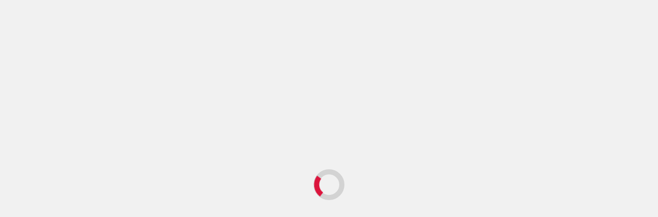

--- FILE ---
content_type: text/html; charset=UTF-8
request_url: https://4jamzsport.com/tag/antonio-reeves/
body_size: 21121
content:
<!doctype html><html lang="en-US"><head><script data-no-optimize="1">var litespeed_docref=sessionStorage.getItem("litespeed_docref");litespeed_docref&&(Object.defineProperty(document,"referrer",{get:function(){return litespeed_docref}}),sessionStorage.removeItem("litespeed_docref"));</script> <meta charset="UTF-8"><meta name="viewport" content="width=device-width, initial-scale=1"><link rel="profile" href="http://gmpg.org/xfn/11"><meta name='robots' content='index, follow, max-image-preview:large, max-snippet:-1, max-video-preview:-1' /><link rel='preload' href='https://fonts.googleapis.com/css?family=Source%2BSans%2BPro%3A400%2C700%7CLato%3A400%2C700&#038;subset=latin&#038;display=swap' as='style' onload="this.onload=null;this.rel='stylesheet'" type='text/css' media='all' crossorigin='anonymous'><link rel='preconnect' href='https://fonts.googleapis.com' crossorigin='anonymous'><link rel='preconnect' href='https://fonts.gstatic.com' crossorigin='anonymous'><title>Antonio Reeves Archives - 4jamzsport.com</title><link rel="canonical" href="https://4jamzsport.com/tag/antonio-reeves/" /><meta property="og:locale" content="en_US" /><meta property="og:type" content="article" /><meta property="og:title" content="Antonio Reeves Archives - 4jamzsport.com" /><meta property="og:url" content="https://4jamzsport.com/tag/antonio-reeves/" /><meta property="og:site_name" content="4jamzsport.com" /><meta name="twitter:card" content="summary_large_image" /> <script type="application/ld+json" class="yoast-schema-graph">{"@context":"https://schema.org","@graph":[{"@type":"CollectionPage","@id":"https://4jamzsport.com/tag/antonio-reeves/","url":"https://4jamzsport.com/tag/antonio-reeves/","name":"Antonio Reeves Archives - 4jamzsport.com","isPartOf":{"@id":"https://4jamzsport.com/#website"},"breadcrumb":{"@id":"https://4jamzsport.com/tag/antonio-reeves/#breadcrumb"},"inLanguage":"en-US"},{"@type":"BreadcrumbList","@id":"https://4jamzsport.com/tag/antonio-reeves/#breadcrumb","itemListElement":[{"@type":"ListItem","position":1,"name":"Home","item":"https://4jamzsport.com/"},{"@type":"ListItem","position":2,"name":"Antonio Reeves"}]},{"@type":"WebSite","@id":"https://4jamzsport.com/#website","url":"https://4jamzsport.com/","name":"4jamzsport.com","description":"","potentialAction":[{"@type":"SearchAction","target":{"@type":"EntryPoint","urlTemplate":"https://4jamzsport.com/?s={search_term_string}"},"query-input":{"@type":"PropertyValueSpecification","valueRequired":true,"valueName":"search_term_string"}}],"inLanguage":"en-US"}]}</script> <link rel='dns-prefetch' href='//stats.wp.com' /><link rel='dns-prefetch' href='//fonts.googleapis.com' /><link rel='preconnect' href='https://fonts.googleapis.com' /><link rel='preconnect' href='https://fonts.gstatic.com' /><link rel="alternate" type="application/rss+xml" title="4jamzsport.com &raquo; Feed" href="https://4jamzsport.com/feed/" /><link rel="alternate" type="application/rss+xml" title="4jamzsport.com &raquo; Comments Feed" href="https://4jamzsport.com/comments/feed/" /><link rel="alternate" type="application/rss+xml" title="4jamzsport.com &raquo; Antonio Reeves Tag Feed" href="https://4jamzsport.com/tag/antonio-reeves/feed/" /><style id="litespeed-ccss">.wp-block-group{box-sizing:border-box}.wp-block-latest-posts{box-sizing:border-box}.wp-block-latest-posts.wp-block-latest-posts__list{list-style:none}.wp-block-latest-posts.wp-block-latest-posts__list li{clear:both;overflow-wrap:break-word}ul{box-sizing:border-box}.wp-block-search__button{margin-left:10px;word-break:normal}.wp-block-search__inside-wrapper{display:flex;flex:auto;flex-wrap:nowrap;max-width:100%}.wp-block-search__label{width:100%}.wp-block-search__input{appearance:none;border:1px solid #949494;flex-grow:1;margin-left:0;margin-right:0;min-width:3rem;padding:8px;text-decoration:unset!important}:root{--wp--preset--font-size--normal:16px;--wp--preset--font-size--huge:42px}.screen-reader-text{border:0;clip:rect(1px,1px,1px,1px);clip-path:inset(50%);height:1px;margin:-1px;overflow:hidden;padding:0;position:absolute;width:1px;word-wrap:normal!important}.wp-block-search .wp-block-search__label{font-weight:700}.wp-block-search__button{border:1px solid #ccc;padding:.375em .625em}:root{--wp--preset--aspect-ratio--square:1;--wp--preset--aspect-ratio--4-3:4/3;--wp--preset--aspect-ratio--3-4:3/4;--wp--preset--aspect-ratio--3-2:3/2;--wp--preset--aspect-ratio--2-3:2/3;--wp--preset--aspect-ratio--16-9:16/9;--wp--preset--aspect-ratio--9-16:9/16;--wp--preset--color--black:#000;--wp--preset--color--cyan-bluish-gray:#abb8c3;--wp--preset--color--white:#fff;--wp--preset--color--pale-pink:#f78da7;--wp--preset--color--vivid-red:#cf2e2e;--wp--preset--color--luminous-vivid-orange:#ff6900;--wp--preset--color--luminous-vivid-amber:#fcb900;--wp--preset--color--light-green-cyan:#7bdcb5;--wp--preset--color--vivid-green-cyan:#00d084;--wp--preset--color--pale-cyan-blue:#8ed1fc;--wp--preset--color--vivid-cyan-blue:#0693e3;--wp--preset--color--vivid-purple:#9b51e0;--wp--preset--gradient--vivid-cyan-blue-to-vivid-purple:linear-gradient(135deg,rgba(6,147,227,1) 0%,#9b51e0 100%);--wp--preset--gradient--light-green-cyan-to-vivid-green-cyan:linear-gradient(135deg,#7adcb4 0%,#00d082 100%);--wp--preset--gradient--luminous-vivid-amber-to-luminous-vivid-orange:linear-gradient(135deg,rgba(252,185,0,1) 0%,rgba(255,105,0,1) 100%);--wp--preset--gradient--luminous-vivid-orange-to-vivid-red:linear-gradient(135deg,rgba(255,105,0,1) 0%,#cf2e2e 100%);--wp--preset--gradient--very-light-gray-to-cyan-bluish-gray:linear-gradient(135deg,#eee 0%,#a9b8c3 100%);--wp--preset--gradient--cool-to-warm-spectrum:linear-gradient(135deg,#4aeadc 0%,#9778d1 20%,#cf2aba 40%,#ee2c82 60%,#fb6962 80%,#fef84c 100%);--wp--preset--gradient--blush-light-purple:linear-gradient(135deg,#ffceec 0%,#9896f0 100%);--wp--preset--gradient--blush-bordeaux:linear-gradient(135deg,#fecda5 0%,#fe2d2d 50%,#6b003e 100%);--wp--preset--gradient--luminous-dusk:linear-gradient(135deg,#ffcb70 0%,#c751c0 50%,#4158d0 100%);--wp--preset--gradient--pale-ocean:linear-gradient(135deg,#fff5cb 0%,#b6e3d4 50%,#33a7b5 100%);--wp--preset--gradient--electric-grass:linear-gradient(135deg,#caf880 0%,#71ce7e 100%);--wp--preset--gradient--midnight:linear-gradient(135deg,#020381 0%,#2874fc 100%);--wp--preset--font-size--small:13px;--wp--preset--font-size--medium:20px;--wp--preset--font-size--large:36px;--wp--preset--font-size--x-large:42px;--wp--preset--spacing--20:.44rem;--wp--preset--spacing--30:.67rem;--wp--preset--spacing--40:1rem;--wp--preset--spacing--50:1.5rem;--wp--preset--spacing--60:2.25rem;--wp--preset--spacing--70:3.38rem;--wp--preset--spacing--80:5.06rem;--wp--preset--shadow--natural:6px 6px 9px rgba(0,0,0,.2);--wp--preset--shadow--deep:12px 12px 50px rgba(0,0,0,.4);--wp--preset--shadow--sharp:6px 6px 0px rgba(0,0,0,.2);--wp--preset--shadow--outlined:6px 6px 0px -3px rgba(255,255,255,1),6px 6px rgba(0,0,0,1);--wp--preset--shadow--crisp:6px 6px 0px rgba(0,0,0,1)}:root{--wp--style--global--content-size:740px;--wp--style--global--wide-size:1200px}:root{--wp--style--block-gap:24px}body{padding-top:0;padding-right:0;padding-bottom:0;padding-left:0}.af-search-wrap .fa-search:before,.author-links .fa-user-circle,.author-links .fa-clock,.author-links .fa-comment,#scroll-up .fa-angle-up{font-family:'aft-icons'!important;font-style:normal;font-weight:400;font-variant:normal;text-transform:none;line-height:1;-webkit-font-smoothing:antialiased}.author-links .fa-user-circle:before{content:"\e903"}.author-links .fa-clock:before{content:"\e904"}.author-links .fa-comment:before{content:"\e908"}#scroll-up .fa-angle-up:before{content:"\f106"}.af-search-wrap .fa-search:before{content:"\f002"}html{font-family:sans-serif;-webkit-text-size-adjust:100%;-ms-text-size-adjust:100%}body{margin:0}article,aside,figcaption,figure,header,main,nav{display:block}a{background-color:transparent}h1{margin:.67em 0;font-size:2em}img{border:0}figure{margin:1em 40px}button,input{margin:0;font:inherit;color:inherit}button{overflow:visible}button{text-transform:none}button,input[type=submit]{-webkit-appearance:button}button::-moz-focus-inner,input::-moz-focus-inner{padding:0;border:0}input{line-height:normal}input[type=search]{-webkit-box-sizing:content-box;-moz-box-sizing:content-box;box-sizing:content-box;-webkit-appearance:textfield}input[type=search]::-webkit-search-cancel-button,input[type=search]::-webkit-search-decoration{-webkit-appearance:none}*{-webkit-box-sizing:border-box;-moz-box-sizing:border-box;box-sizing:border-box}:after,:before{-webkit-box-sizing:border-box;-moz-box-sizing:border-box;box-sizing:border-box}html{font-size:10px}body{font-family:"Helvetica Neue",Helvetica,Arial,sans-serif;font-size:14px;line-height:1.42857143;color:#333;background-color:#fff}button,input{font-family:inherit;font-size:inherit;line-height:inherit}a{color:#337ab7;text-decoration:none}figure{margin:0}img{vertical-align:middle}h1,h2,h3{font-family:inherit;font-weight:500;line-height:1.1;color:inherit}h1,h2,h3{margin-top:20px;margin-bottom:10px}h1{font-size:36px}h2{font-size:30px}h3{font-size:24px}p{margin:0 0 10px}ul{margin-top:0;margin-bottom:10px}ul ul{margin-bottom:0}.container{padding-right:15px;padding-left:15px;margin-right:auto;margin-left:auto}@media (min-width:768px){.container{width:750px}}@media (min-width:992px){.container{width:970px}}@media (min-width:1200px){.container{width:1170px}}.row{margin-right:-15px;margin-left:-15px}.col-lg-4,.col-md-4,.col-md-8,.col-sm-4{position:relative;min-height:1px;padding-right:15px;padding-left:15px}@media (min-width:768px){.col-sm-4{float:left}.col-sm-4{width:33.33333333%}}@media (min-width:992px){.col-md-4,.col-md-8{float:left}.col-md-8{width:66.66666667%}.col-md-4{width:33.33333333%}}@media (min-width:1200px){.col-lg-4{float:left}.col-lg-4{width:33.33333333%}}label{display:inline-block;max-width:100%;margin-bottom:5px;font-weight:700}input[type=search]{-webkit-box-sizing:border-box;-moz-box-sizing:border-box;box-sizing:border-box}input[type=search]{-webkit-appearance:none}.container:after,.container:before,.row:after,.row:before{display:table;content:" "}.container:after,.row:after{clear:both}@-ms-viewport{width:device-width}html{font-family:'Lato',-apple-system,BlinkMacSystemFont,'Segoe UI',Roboto,Oxygen-Sans,Ubuntu,Cantarell,'Helvetica Neue',sans-serif;font-size:100%;-webkit-text-size-adjust:100%;-ms-text-size-adjust:100%;text-rendering:auto;-webkit-font-smoothing:antialiased;-moz-osx-font-smoothing:grayscale}body{margin:0}article,aside,figcaption,figure,header,main,nav{display:block}a{background-color:transparent}h1{font-size:2em;margin:.67em 0}img{border:0}figure{margin:1em 40px}button,input{color:inherit;font:inherit;margin:0}button{overflow:visible}button{text-transform:none}button,input[type=submit]{-webkit-appearance:button}button::-moz-focus-inner,input::-moz-focus-inner{border:0;padding:0}input{line-height:normal}input[type=search]::-webkit-search-cancel-button,input[type=search]::-webkit-search-decoration{-webkit-appearance:none}body,button,input{color:#3a3a3a;font-family:'Lato',-apple-system,BlinkMacSystemFont,'Segoe UI',Roboto,Oxygen-Sans,Ubuntu,Cantarell,'Helvetica Neue',sans-serif;font-size:16px;line-height:1.6}h1,h2,h3{clear:both;color:#000;font-weight:700}.wp-block-search__label{color:#000}h1,h2,h3,.wp-block-search__label,.main-navigation a,.font-family-1,.grid-item-metadata .item-metadata,.grid-item-metadata span.item-metadata.posts-author,.grid-item-metadata span.aft-comment-count,.figure-categories .cat-links{font-family:'Source Sans Pro',-apple-system,BlinkMacSystemFont,'Segoe UI',Roboto,Oxygen-Sans,Ubuntu,Cantarell,'Helvetica Neue',sans-serif}.archive .content-area .page-title{font-size:50px}@media screen and (max-width:768px){.archive .content-area .page-title{font-size:24px}}p{margin-bottom:10px}i{font-style:italic}html{box-sizing:border-box}*,*:before,*:after{box-sizing:inherit}body{background-color:#f7f7f7}ul{margin-left:0;padding-left:0}ul{list-style:disc}li>ul{margin-bottom:0;margin-left:1.5em}img{height:auto;max-width:100%}figure{margin:0 auto}button,input[type=submit]{border:none;font-size:16px;line-height:1;outline:none;padding:5px 25px}input[type=search]{color:#666;border:1px solid #ccc;border-radius:3px;padding:10px;outline:none}input{height:45px;line-height:45px}a{color:#404040;text-decoration:none}a:visited{color:#404040}.container{padding-left:15px;padding-right:15px}[class*=col-]:not([class*=elementor-col-]){padding-left:7.5px;padding-right:7.5px}.kol-12{width:100%;position:relative}.row{margin-right:-7.5px;margin-left:-7.5px}.main-navigation{border-top:1px solid;border-bottom:1px solid;text-align:center}.main-navigation span.af-mobile-site-title-wrap{display:none}.navigation-container{border-left:1px solid;border-right:1px solid;position:relative}.navigation-container .site-title,.navigation-container ul li a{color:#fff}.af-search-wrap{width:25px;position:relative;display:inline-block;text-align:center}.search-icon{display:block;line-height:35px;height:35px;font-size:16px;color:#fff;font-weight:700;text-align:center;outline:0}.search-icon:visited{color:#fff;outline:0}.af-search-form{background:#fff;position:absolute;right:0;top:120%;width:325px;text-align:left;visibility:hidden;filter:alpha(opacity=0);opacity:0;margin:0 auto;margin-top:1px;padding:14px;z-index:99;border-radius:0;-webkit-box-shadow:0 4px 5px 0 rgba(0,0,0,.15);-moz-box-shadow:0 4px 5px 0 rgba(0,0,0,.15);-ms-box-shadow:0 4px 5px 0 rgba(0,0,0,.15);-o-box-shadow:0 4px 5px 0 rgba(0,0,0,.15);box-shadow:0 4px 5px 0 rgba(0,0,0,.15)}input[type=search].wp-block-search__input{border-radius:0;padding-left:10px;padding-right:10px;box-sizing:border-box;width:70%}.wp-block-search__button{margin-left:0;border-radius:0;background-color:#bb1919;color:#fff;width:30%;border:unset;padding:5px}.wp-block-search__inside-wrapper{width:100%!important}.main-navigation .toggle-menu{height:55px;width:85px;display:none}@media only screen and (max-width:991px){.main-navigation .toggle-menu{display:block;text-align:initial}.main-navigation .toggle-menu a{display:inline-block;height:50px;width:40px;text-align:center;font-size:14px;padding:0;padding-left:8px;vertical-align:middle}}.ham{width:23px;height:2px;top:27px;display:block;margin-right:auto;background-color:#fff;position:relative}.ham:before,.ham:after{position:absolute;content:'';width:100%;height:2px;left:0;background-color:#fff}.ham:before{top:-8px}.ham:after{top:8px}.main-navigation .menu>ul{display:block;margin:0;padding:0;list-style:none;vertical-align:top}@media only screen and (max-width:991px){.main-navigation .menu>ul{display:none}}.main-navigation .menu ul li{position:relative;display:block;float:left}.main-navigation .menu ul li a{text-rendering:optimizeLegibility;font-weight:700;font-size:16px;line-height:20px;letter-spacing:1px}@media only screen and (min-width:992px){.main-navigation .menu ul>li>a{display:block;padding:15px 25px;padding-left:0}.main-navigation .menu ul ul li{width:260px}.main-navigation .menu ul ul a{border-top:1px solid rgba(0,0,0,.1);display:block;padding:12px 15px;line-height:inherit;position:relative}.main-navigation .menu ul ul a:before{margin-right:10px;position:absolute;left:15px;top:16px;display:inline-block;content:"\f105";font-weight:700;display:none}.main-navigation .menu ul ul{background:#353535;position:absolute;text-align:left;visibility:hidden;filter:alpha(opacity=0);opacity:0;margin:0 auto;padding:0;z-index:9;-webkit-box-shadow:-1px 2px 5px 0 rgba(0,0,0,.15);-moz-box-shadow:-1px 2px 5px 0 rgba(0,0,0,.15);-ms-box-shadow:-1px 2px 5px 0 rgba(0,0,0,.15);-o-box-shadow:-1px 2px 5px 0 rgba(0,0,0,.15);box-shadow:-1px 2px 5px 0 rgba(0,0,0,.15);transform:scale(0)}.main-navigation .menu>ul>li>ul{top:120%;left:0}.main-navigation .menu ul li .sub-menu li a{display:flex;align-items:center}}.screen-reader-text{border:0;clip:rect(1px,1px,1px,1px);clip-path:inset(50%);height:1px;margin:-1px;overflow:hidden;padding:0;position:absolute!important;width:1px;word-wrap:normal!important}.site-header:before,.site-header:after,.site-branding:before,.site-branding:after,.main-navigation:before,.main-navigation:after,.covernews-widget:before,.covernews-widget:after,.hentry:before,.hentry:after{content:"";display:table;table-layout:fixed}.site-header:after,.site-branding:after,.main-navigation:after,.covernews-widget:after,.hentry:after{clear:both}.widget{margin:0 0 1.5em}h1.page-title{margin:0 0 10px}.widget ul{list-style:none;padding-left:0;margin-left:0}.wp-block-latest-posts li a{display:table;padding-bottom:15px;font-size:15px;position:relative;width:100%;font-weight:700}.wp-block-latest-posts li:last-child>a{padding-bottom:0}.search-form label{display:block;width:70%;float:left}.search-form label .search-field{height:45px;-webkit-border-radius:0;border-radius:0;padding-left:10px;width:100%}.search-form .search-submit{border:0;color:#fff;height:45px;padding-left:20px;padding-right:20px;-webkit-border-radius:0;border-radius:0;width:30%}.search-form .search-submit{padding-left:5px;padding-right:5px}#loader-wrapper{height:100vh;display:flex;justify-content:center;align-items:center;position:fixed;top:0;left:0;width:100%;height:100%;background:#f1f1f1;z-index:99999999}#loader{width:60px;height:60px;border:10px solid #d3d3d3;border-radius:50%;position:relative}#loader:after{content:"";position:absolute;left:0;right:0;top:0;bottom:0;border-radius:50%;border:10px solid transparent;border-left-color:crimson;margin:-22%;-webkit-animation:rotation 2.5s cubic-bezier(.455,.03,.515,.955) infinite;animation:rotation 2.5s cubic-bezier(.455,.03,.515,.955) infinite}@-webkit-keyframes rotation{to{-webkit-transform:rotate(3turn);transform:rotate(3turn)}}@keyframes rotation{to{-webkit-transform:rotate(3turn);transform:rotate(3turn)}}.read-bg-img{width:100%;display:block;position:relative;background-size:cover;background-position:center center;background-repeat:no-repeat}.read-bg-img img{margin:0;width:100%!important;height:100%!important;object-fit:cover}.read-bg-img.data-bg-hover.data-bg-categorised a{position:absolute;top:0;left:0;width:100%;height:100%}.data-bg-hover>a:before{content:"";background:#222;position:absolute;top:0;left:0;right:0;width:100%;height:100%;filter:alpha(opacity=100);opacity:.85;background:-webkit-linear-gradient(top,rgba(0,0,0,0) 40%,rgba(0,0,0,1) 100%);background:linear-gradient(to bottom,rgba(0,0,0,0) 40%,rgba(0,0,0,1) 100%)}.latest-posts-grid .data-bg-hover>a:before{display:none}.data-bg-categorised{height:250px}.align-content-left .col-md-4.latest-posts-grid .data-bg-categorised{height:180px}.main-navigation ul>li>ul>li>a:after{display:none}.main-navigation ul>li>a:after{background-color:#fff;content:'';width:0;height:3px;position:absolute;bottom:0;left:0;margin:0 auto;-webkit-transform:translate3d(0,0,0);transform:translate3d(0,0,0)}.masthead-banner{padding:30px 0}.masthead-banner [class*=col-]{padding-left:0;padding-right:0}.masthead-banner .site-branding{text-align:left;padding-right:10px}.header-layout-1 .masthead-banner .row{display:flex;flex-wrap:wrap;align-items:center}@media only screen and (max-width:768px){.header-layout-1 .masthead-banner .row{justify-content:center}}.site-branding .site-title{font-size:50px;margin:0 auto;font-weight:700;line-height:1}@media (min-width:1215px){.container{width:100%;max-width:1215px}}@media only screen and (min-width:1215px) and (max-width:1440px){.container{width:100%;padding-left:15px;padding-right:15px}}@media (min-width:1600px){.container{width:100%;max-width:1600px}}#primary,#secondary{float:left}#secondary .widget{padding:15px}#primary{width:70%}#secondary{width:30%}#content.container>.row{display:flex;flex-wrap:wrap;align-items:flex-start}@media only screen and (min-width:991px){body.aft-sticky-sidebar #secondary.sidebar-sticky-top{position:sticky;top:30px}}@media only screen and (min-width:992px){.align-content-left #primary{padding-right:7.5px;padding-left:0}.align-content-left #secondary{padding-left:7.5px;padding-right:0}}@media only screen and (max-width:991px){#primary,#secondary{width:100%}}.align-items-center{display:-ms-flexbox;display:flex;-ms-flex-wrap:wrap;flex-wrap:wrap;-ms-flex-align:center;align-items:center}article.latest-posts-grid h3.article-title{margin-top:0}span.item-metadata.posts-author,span.aft-comment-count,span.item-metadata.posts-date{padding-right:5px;display:inline-block}.categorised-article-wrapper{position:relative}.post-description{font-size:14px;margin:5px auto}.post-description .aft-readmore-wrapper a.aft-readmore{font-size:.85em;font-weight:700;opacity:.75}body.default .post-description .aft-readmore-wrapper a.aft-readmore{color:#404040}.spotlight-post figcaption .post-description,.archive .hentry .spotlight-post .post-description{margin-bottom:0}.figure-categories.figure-categories-bg{line-height:0}.figure-categories .cat-links{list-style:none}.cat-links{display:inline}.figure-categories .cat-links li{display:inline-block;opacity:.9}.figure-categories .cat-links a.covernews-categories{line-height:1;padding:3px 6px;margin-right:5px;margin-top:5px;color:#fff;background-color:#bb1919;border-radius:0;display:inline-block;font-weight:700;opacity:1}.grid-item-metadata{font-size:11px;opacity:.75}.grid-item-metadata i{border:1px solid;padding:0;padding-right:2px}.grid-item-metadata .author-links i,.grid-item-metadata .posts-author i,.grid-item-metadata .posts-date i{border:none;font-weight:400}.spotlight-post,#secondary .widget{background-color:#fff;margin:0 0 15px;position:relative}.spotlight-post figcaption{padding:15px}.hentry{margin:0 0 15px}.archive .hentry .spotlight-post{margin-bottom:0}.article-title{margin:5px 0;line-height:1.4;font-size:17px}@media only screen and (min-width:1600px){.article-title-1{font-size:20px}}#scroll-up{position:fixed;z-index:8000;bottom:40px;right:20px;display:none;width:40px;height:40px;font-size:26px;line-height:39px;text-align:center;text-decoration:none;opacity:1!important}#scroll-up i{display:inline-block}@media only screen and (max-width:767px){#scroll-up{right:20px;bottom:20px}}.main-navigation ul ul a:before{display:inline-block;font-family:'aft-icons'!important;font-size:inherit;text-rendering:auto;-webkit-font-smoothing:antialiased;-moz-osx-font-smoothing:grayscale;font-weight:400}.navigation-container,.main-navigation,.archive.align-content-left #primary{border:none}.main-navigation{background:#bb1919}.read-bg-img{background-color:rgba(177,177,177,.5);color:#fff}.secondary-color,button,input[type=submit]{background:#bb1919;color:#fff}.figure-categories .cat-links{font-size:11px;font-weight:400}@media only screen and (max-width:767px){.article-title-1{font-size:16px}.site-header .site-branding .site-title a{padding-left:0;padding-right:0}}@media only screen and (max-width:640px){.site-branding .site-title{font-size:50px}}body.archive #content>.row{margin-top:20px}.main-navigation .menu ul li a{letter-spacing:0;line-height:normal}.cart-search{position:absolute;height:50px;right:0;display:flex;align-items:center}@media only screen and (max-width:1024px){.main-navigation .menu>ul{margin:0 15px}}header#masthead{margin-bottom:10px}.widget_block .wp-block-search__label{padding:5px 0 10px;display:inline-block;position:relative;margin:5px 0 13px;font-size:20px}.widget_block .wp-block-search__label:before{position:absolute;content:'';left:0;bottom:0;width:60px;height:3px;background:#bb1919}figure.categorised-article.inside-img{position:relative}.categorised-article.inside-img .figure-categories.figure-categories-bg{padding:15px;position:absolute;bottom:0;left:0;width:100%}.latest-posts-grid .data-bg-hover:before{display:none}#secondary .widget{background-color:transparent;padding:0}.spotlight-post,#secondary .wp-block-latest-posts.wp-block-latest-posts__list,#secondary .widget .wp-block-search .wp-block-search__inside-wrapper{box-shadow:0px 1px 2px rgb(0 0 0/5%)}#secondary .widget .wp-block-search .wp-block-search__inside-wrapper,#secondary .widget ul{background:#fff;padding:15px;margin-bottom:0}.latest-posts-grid .spotlight-post{width:100%}@media only screen and (max-width:992px){.cart-search{position:absolute;top:0;right:10px}}@media only screen and (max-width:426px){.container{padding:0 20px}}@media only screen and (min-width:1600px){.main-navigation .menu ul li a{font-size:18px}}@media (min-width:1600px){.data-bg-categorised{height:307px}.align-content-left .col-md-4.latest-posts-grid .data-bg-categorised{height:220px}}@media screen and (min-width:768px){.col-sm-4:nth-child(3n+1){clear:left}}@media only screen and (max-width:768px) and (min-width:426px){.latest-posts-grid{width:50%;float:left;padding:0 10px}.container>.row{margin:0}}@media only screen and (max-width:768px){.align-content-left .col-md-4.latest-posts-grid .data-bg-categorised{height:220px}}@media only screen and (max-width:768px){.masthead-banner .site-branding{text-align:center;padding-right:0}}@media only screen and (max-width:426px){.spotlight-post,#secondary .widget{margin:0 0 15px}.align-content-left .col-md-4.latest-posts-grid .data-bg-categorised{height:260px}}@media only screen and (max-width:320px){.main-navigation .toggle-menu{position:relative;z-index:1}.af-search-form{width:290px;max-width:calc(100vw - 60px)}}body.default input[type=search]{background:#fff}.site-title a,.site-header .site-branding .site-title a:visited{color:#000}.site-branding .site-title{font-size:48px}@media only screen and (max-width:640px){.site-branding .site-title{font-size:60px}}@media only screen and (max-width:375px){.site-branding .site-title{font-size:50px}}</style><link rel="preload" data-asynced="1" data-optimized="2" as="style" onload="this.onload=null;this.rel='stylesheet'" href="/wp-content/litespeed/ucss/be6b37b74e3d750ff59d801f9a95d470.css?ver=1e951" /><script type="litespeed/javascript">!function(a){"use strict";var b=function(b,c,d){function e(a){return h.body?a():void setTimeout(function(){e(a)})}function f(){i.addEventListener&&i.removeEventListener("load",f),i.media=d||"all"}var g,h=a.document,i=h.createElement("link");if(c)g=c;else{var j=(h.body||h.getElementsByTagName("head")[0]).childNodes;g=j[j.length-1]}var k=h.styleSheets;i.rel="stylesheet",i.href=b,i.media="only x",e(function(){g.parentNode.insertBefore(i,c?g:g.nextSibling)});var l=function(a){for(var b=i.href,c=k.length;c--;)if(k[c].href===b)return a();setTimeout(function(){l(a)})};return i.addEventListener&&i.addEventListener("load",f),i.onloadcssdefined=l,l(f),i};"undefined"!=typeof exports?exports.loadCSS=b:a.loadCSS=b}("undefined"!=typeof global?global:this);!function(a){if(a.loadCSS){var b=loadCSS.relpreload={};if(b.support=function(){try{return a.document.createElement("link").relList.supports("preload")}catch(b){return!1}},b.poly=function(){for(var b=a.document.getElementsByTagName("link"),c=0;c<b.length;c++){var d=b[c];"preload"===d.rel&&"style"===d.getAttribute("as")&&(a.loadCSS(d.href,d,d.getAttribute("media")),d.rel=null)}},!b.support()){b.poly();var c=a.setInterval(b.poly,300);a.addEventListener&&a.addEventListener("load",function(){b.poly(),a.clearInterval(c)}),a.attachEvent&&a.attachEvent("onload",function(){a.clearInterval(c)})}}}(this);</script> <script type="litespeed/javascript" data-src="/wp-includes/js/jquery/jquery.min.js?ver=3.7.1" id="jquery-core-js"></script> <link rel="https://api.w.org/" href="https://4jamzsport.com/wp-json/" /><link rel="alternate" title="JSON" type="application/json" href="https://4jamzsport.com/wp-json/wp/v2/tags/2696" /><link rel="EditURI" type="application/rsd+xml" title="RSD" href="https://4jamzsport.com/xmlrpc.php?rsd" /><meta name="generator" content="WordPress 6.8.3" /><link rel="icon" href="/wp-content/uploads/2025/06/wp-1751308347368-150x150.jpg" sizes="32x32" /><link rel="icon" href="/wp-content/uploads/2025/06/wp-1751308347368-300x300.jpg" sizes="192x192" /><link rel="apple-touch-icon" href="/wp-content/uploads/2025/06/wp-1751308347368-300x300.jpg" /><meta name="msapplication-TileImage" content="/wp-content/uploads/2025/06/wp-1751308347368-300x300.jpg" /><div  id='hbagency_space_181495'></div><div class="hb-ad-static hb-ad-a320x100"><div class="hb-ad-inner"><div class="hbagency_cls_static" id="hbagency_space_208703" ></div></div></div></head><body class="archive tag tag-antonio-reeves tag-2696 wp-embed-responsive wp-theme-covernews hfeed default-content-layout archive-layout-grid scrollup-sticky-header aft-sticky-header aft-sticky-sidebar default aft-container-default aft-main-banner-slider-editors-picks-trending header-image-default align-content-left aft-and"><div id="af-preloader"><div id="loader-wrapper"><div id="loader"></div></div></div><div id="page" class="site">
<a class="skip-link screen-reader-text" href="#content">Skip to content</a><div class="header-layout-1"><header id="masthead" class="site-header"><div class="masthead-banner " ><div class="container"><div class="row"><div class="col-md-4"><div class="site-branding"><p class="site-title font-family-1">
<a href="https://4jamzsport.com/" rel="home">4jamzsport.com</a></p></div></div><div class="col-md-8"></div></div></div></div><nav id="site-navigation" class="main-navigation"><div class="container"><div class="row"><div class="kol-12"><div class="navigation-container"><div class="main-navigation-container-items-wrapper"><span class="toggle-menu">
<a
href="#"
class="aft-void-menu"
role="button"
aria-label="Toggle Primary Menu"
aria-controls="primary-menu" aria-expanded="false">
<span class="screen-reader-text">Primary Menu</span>
<i class="ham"></i>
</a>
</span>
<span class="af-mobile-site-title-wrap"><p class="site-title font-family-1">
<a href="https://4jamzsport.com/" rel="home">4jamzsport.com</a></p>
</span><div class="menu main-menu"><ul id="primary-menu" class="menu"><li id="menu-item-6" class="menu-item menu-item-type-custom menu-item-object-custom menu-item-home menu-item-6"><a href="https://4jamzsport.com">Home</a></li><li id="menu-item-15" class="menu-item menu-item-type-taxonomy menu-item-object-category menu-item-15"><a href="https://4jamzsport.com/category/blog/">Blog</a></li><li id="menu-item-7" class="menu-item menu-item-type-taxonomy menu-item-object-category menu-item-has-children menu-item-7"><a href="https://4jamzsport.com/category/english-football/">Premier League</a><ul class="sub-menu"><li id="menu-item-8" class="menu-item menu-item-type-taxonomy menu-item-object-category menu-item-8"><a href="https://4jamzsport.com/category/english-football/the-red-devils/">Manchester United</a></li><li id="menu-item-9" class="menu-item menu-item-type-taxonomy menu-item-object-category menu-item-9"><a href="https://4jamzsport.com/category/english-football/manchester-city/">Manchester City</a></li><li id="menu-item-10" class="menu-item menu-item-type-taxonomy menu-item-object-category menu-item-10"><a href="https://4jamzsport.com/category/english-football/never-walk-alone/">Liverpool FC</a></li><li id="menu-item-11" class="menu-item menu-item-type-taxonomy menu-item-object-category menu-item-11"><a href="https://4jamzsport.com/category/english-football/the-blues/">Chelsea FC</a></li><li id="menu-item-12" class="menu-item menu-item-type-taxonomy menu-item-object-category menu-item-12"><a href="https://4jamzsport.com/category/english-football/the-gunners/">Arsenal FC</a></li><li id="menu-item-21" class="menu-item menu-item-type-taxonomy menu-item-object-category menu-item-21"><a href="https://4jamzsport.com/category/english-football/other-epl-clubs/">Other Epl clubs</a></li></ul></li><li id="menu-item-13" class="menu-item menu-item-type-taxonomy menu-item-object-category menu-item-13"><a href="https://4jamzsport.com/category/other-football-leagues/">Other Football Leagues</a></li></ul></div></div><div class="cart-search"><div class="af-search-wrap"><div class="search-overlay">
<a href="#" title="Search" class="search-icon">
<i class="fa fa-search"></i>
</a><div class="af-search-form"><form role="search" method="get" class="search-form" action="https://4jamzsport.com/">
<label>
<span class="screen-reader-text">Search for:</span>
<input type="search" class="search-field" placeholder="Search &hellip;" value="" name="s" />
</label>
<input type="submit" class="search-submit" value="Search" /></form></div></div></div></div></div></div></div></div></nav></header></div><div id="content" class="container"><div class="em-breadcrumbs font-family-1 covernews-breadcrumbs"><div class="row"><div role="navigation" aria-label="Breadcrumbs" class="breadcrumb-trail breadcrumbs" itemprop="breadcrumb"><ul class="trail-items" itemscope itemtype="http://schema.org/BreadcrumbList"><meta name="numberOfItems" content="2" /><meta name="itemListOrder" content="Ascending" /><li itemprop="itemListElement" itemscope itemtype="http://schema.org/ListItem" class="trail-item trail-begin"><a href="https://4jamzsport.com/" rel="home" itemprop="item"><span itemprop="name">Home</span></a><meta itemprop="position" content="1" /></li><li itemprop="itemListElement" itemscope itemtype="http://schema.org/ListItem" class="trail-item trail-end"><a href="https://4jamzsport.com/tag/antonio-reeves/" itemprop="item"><span itemprop="name">Antonio Reeves</span></a><meta itemprop="position" content="2" /></li></ul></div></div></div><div class="section-block-upper row"><div id="primary" class="content-area"><main id="main" class="site-main aft-archive-post"><section class="no-results not-found col-sm-12"><header class="header-title-wrapper"><h1 class="page-title">Nothing Found</h1></header><div class="page-content"><p>It seems we can&rsquo;t find what you&rsquo;re looking for. Perhaps searching can help.</p><form role="search" method="get" class="search-form" action="https://4jamzsport.com/">
<label>
<span class="screen-reader-text">Search for:</span>
<input type="search" class="search-field" placeholder="Search &hellip;" value="" name="s" />
</label>
<input type="submit" class="search-submit" value="Search" /></form></div></section></div></main></div><aside id="secondary" class="widget-area sidebar-sticky-top"><div id="block-2" class="widget covernews-widget widget_block widget_search"><form role="search" method="get" action="https://4jamzsport.com/" class="wp-block-search__button-outside wp-block-search__text-button wp-block-search"    ><label class="wp-block-search__label" for="wp-block-search__input-1" >Search</label><div class="wp-block-search__inside-wrapper " ><input class="wp-block-search__input" id="wp-block-search__input-1" placeholder="" value="" type="search" name="s" required /><button aria-label="Search" class="wp-block-search__button wp-element-button" type="submit" >Search</button></div></form></div><div id="block-3" class="widget covernews-widget widget_block"><div class="wp-block-group is-layout-flow wp-block-group-is-layout-flow"><h2 class="wp-block-heading">Recent Posts</h2><ul class="wp-block-latest-posts__list wp-block-latest-posts"><li><a class="wp-block-latest-posts__post-title" href="https://4jamzsport.com/nations-no-1-recruit-mark-matthews-shocks-college-football-rejects-9-5-m-nil-sec-powerhouses-to-commit-to-penn-state/">Nation’s No. 1 Recruit Mark Matthews Shocks College Football, Rejects $9.5 M NIL &#038; SEC Powerhouses to Commit to Penn State..</a></li><li><a class="wp-block-latest-posts__post-title" href="https://4jamzsport.com/breakingkelby-and-drew-collins-have-committed-to-the-gamecocks-the-two-brothers-will-make-an-immediate-impact-this-upcoming-season/">BREAKING;Kelby and Drew Collins have committed to the Gamecocks! The two brothers will make an immediate impact this upcoming season&#8230;</a></li><li><a class="wp-block-latest-posts__post-title" href="https://4jamzsport.com/no-1-player-mark-matthews-commits-to-the-south-carolina-gamecocks-the-5-star-offensive-tackle-has-turned-down-a-whoping-9-5m-nil-deal-and-ignored-sec-powerhouses/">No. 1 player, Mark Matthews, commits to the South Carolina Gamecocks! The 5-star offensive tackle has turned down a whoping $9.5M NIL deal and ignored SEC powerhouses</a></li><li><a class="wp-block-latest-posts__post-title" href="https://4jamzsport.com/welcome-to-ohio-state-football-buckeyes-set-for-success-in-2026/">*Welcome to Ohio State Football: Buckeyes Set for Success in 2026..</a></li><li><a class="wp-block-latest-posts__post-title" href="https://4jamzsport.com/breaking-news-gamecocks-land-five-star-player-today-after/">breaking news Gamecocks land five star player today after..</a></li></ul></div></div><div id="block-4" class="widget covernews-widget widget_block"><div class="wp-block-group is-layout-flow wp-block-group-is-layout-flow"><h2 class="wp-block-heading">Recent Comments</h2><div class="no-comments wp-block-latest-comments">No comments to show.</div></div></div><div id="block-5" class="widget covernews-widget widget_block"><div class="wp-block-group is-layout-flow wp-block-group-is-layout-flow"><h2 class="wp-block-heading">Archives</h2><ul class="wp-block-archives-list wp-block-archives"><li><a href='https://4jamzsport.com/2026/01/'>January 2026</a></li><li><a href='https://4jamzsport.com/2025/12/'>December 2025</a></li><li><a href='https://4jamzsport.com/2025/11/'>November 2025</a></li><li><a href='https://4jamzsport.com/2025/10/'>October 2025</a></li><li><a href='https://4jamzsport.com/2025/09/'>September 2025</a></li><li><a href='https://4jamzsport.com/2025/08/'>August 2025</a></li><li><a href='https://4jamzsport.com/2025/07/'>July 2025</a></li><li><a href='https://4jamzsport.com/2025/06/'>June 2025</a></li><li><a href='https://4jamzsport.com/2025/05/'>May 2025</a></li><li><a href='https://4jamzsport.com/2025/04/'>April 2025</a></li><li><a href='https://4jamzsport.com/2025/03/'>March 2025</a></li><li><a href='https://4jamzsport.com/2025/02/'>February 2025</a></li><li><a href='https://4jamzsport.com/2025/01/'>January 2025</a></li><li><a href='https://4jamzsport.com/2024/12/'>December 2024</a></li></ul></div></div><div id="block-6" class="widget covernews-widget widget_block"><div class="wp-block-group is-layout-flow wp-block-group-is-layout-flow"><h2 class="wp-block-heading">Categories</h2><ul class="wp-block-categories-list wp-block-categories"><li class="cat-item cat-item-1893"><a href="https://4jamzsport.com/category/ac-milan/">AC Milan</a></li><li class="cat-item cat-item-1976"><a href="https://4jamzsport.com/category/alabama-crimson-tide/">Alabama Crimson Tide</a></li><li class="cat-item cat-item-2873"><a href="https://4jamzsport.com/category/bama/">BAMA</a></li><li class="cat-item cat-item-1"><a href="https://4jamzsport.com/category/blog/">Blog</a></li><li class="cat-item cat-item-3064"><a href="https://4jamzsport.com/category/college-men-basketball/">College men basketball</a></li><li class="cat-item cat-item-3017"><a href="https://4jamzsport.com/category/florida-state-seminoles/">Florida state Seminoles</a></li><li class="cat-item cat-item-2956"><a href="https://4jamzsport.com/category/football/">FOOTBALL</a></li><li class="cat-item cat-item-2996"><a href="https://4jamzsport.com/category/gamecocks/">Gamecocks</a></li><li class="cat-item cat-item-2947"><a href="https://4jamzsport.com/category/gators/">Gators</a></li><li class="cat-item cat-item-2935"><a href="https://4jamzsport.com/category/hook-em/">Hook&quot; em</a></li><li class="cat-item cat-item-2986"><a href="https://4jamzsport.com/category/indiana/">INDIANA</a></li><li class="cat-item cat-item-2832"><a href="https://4jamzsport.com/category/iu/">IU</a></li><li class="cat-item cat-item-3016"><a href="https://4jamzsport.com/category/louisville-cardinals-football/">Louisville Cardinals football</a></li><li class="cat-item cat-item-2985"><a href="https://4jamzsport.com/category/miami/">Miami</a></li><li class="cat-item cat-item-2332"><a href="https://4jamzsport.com/category/mlb/">MLB</a></li><li class="cat-item cat-item-2054"><a href="https://4jamzsport.com/category/nba/">NBA</a></li><li class="cat-item cat-item-2557"><a href="https://4jamzsport.com/category/ncaa/">NCAA</a></li><li class="cat-item cat-item-2610"><a href="https://4jamzsport.com/category/blog/ncaa-blog/">NCAA</a></li><li class="cat-item cat-item-2049"><a href="https://4jamzsport.com/category/nfl/">NFL</a></li><li class="cat-item cat-item-2908"><a href="https://4jamzsport.com/category/sec/">SEC</a></li><li class="cat-item cat-item-2923"><a href="https://4jamzsport.com/category/uga/">UGA</a></li></ul></div></div></aside></div></div><div class="af-main-banner-latest-posts grid-layout"><div class="container"><div class="row"><div class="widget-title-section"><h2 class="widget-title header-after1">
<span class="header-after ">
You may have missed      </span></h2></div><div class="row"><div class="col-sm-15 latest-posts-grid" data-mh="latest-posts-grid"><div class="spotlight-post"><figure class="categorised-article inside-img"><div class="categorised-article-wrapper"><div class="data-bg-hover data-bg-categorised read-bg-img">
<a href="https://4jamzsport.com/nations-no-1-recruit-mark-matthews-shocks-college-football-rejects-9-5-m-nil-sec-powerhouses-to-commit-to-penn-state/"
aria-label="Nation’s No. 1 Recruit Mark Matthews Shocks College Football, Rejects $9.5 M NIL &#038; SEC Powerhouses to Commit to Penn State..">
<img data-lazyloaded="1" src="[data-uri]" width="240" height="300" data-src="/wp-content/uploads/2025/11/IMG_4293-240x300.jpeg" class="attachment-medium size-medium wp-post-image" alt="IMG_4293" decoding="async" loading="lazy" data-srcset="/wp-content/uploads/2025/11/IMG_4293-240x300.jpeg 240w, /wp-content/uploads/2025/11/IMG_4293.jpeg 495w" data-sizes="auto, (max-width: 240px) 100vw, 240px" />                      </a></div></div><div class="figure-categories figure-categories-bg"><ul class="cat-links"><li class="meta-category">
<a class="covernews-categories category-color-1"
href="https://4jamzsport.com/category/blog/ncaa-blog/"
aria-label="View all posts in NCAA">
NCAA
</a></li></ul></div></figure><figcaption><h3 class="article-title article-title-1">
<a href="https://4jamzsport.com/nations-no-1-recruit-mark-matthews-shocks-college-football-rejects-9-5-m-nil-sec-powerhouses-to-commit-to-penn-state/">
Nation’s No. 1 Recruit Mark Matthews Shocks College Football, Rejects $9.5 M NIL &#038; SEC Powerhouses to Commit to Penn State..                    </a></h3><div class="grid-item-metadata">
<span class="author-links">
<span class="item-metadata posts-author">
<i class="far fa-user-circle"></i>
<a href="https://4jamzsport.com/author/4jamzsport-com/">
Edwin Ushahemba                </a>
</span>
<span class="item-metadata posts-date">
<i class="far fa-clock"></i>
<a href="https://4jamzsport.com/2026/01/">
15 January 2026          </a>
</span>
<span class="aft-comment-count">
<a href="https://4jamzsport.com/nations-no-1-recruit-mark-matthews-shocks-college-football-rejects-9-5-m-nil-sec-powerhouses-to-commit-to-penn-state/">
<i class="far fa-comment"></i>
<span class="aft-show-hover">
0              </span>
</a>
</span>
</span></div></figcaption></div></div><div class="col-sm-15 latest-posts-grid" data-mh="latest-posts-grid"><div class="spotlight-post"><figure class="categorised-article inside-img"><div class="categorised-article-wrapper"><div class="data-bg-hover data-bg-categorised read-bg-img">
<a href="https://4jamzsport.com/breakingkelby-and-drew-collins-have-committed-to-the-gamecocks-the-two-brothers-will-make-an-immediate-impact-this-upcoming-season/"
aria-label="BREAKING;Kelby and Drew Collins have committed to the Gamecocks! The two brothers will make an immediate impact this upcoming season&#8230;">
<img data-lazyloaded="1" src="[data-uri]" width="255" height="300" data-src="/wp-content/uploads/2026/01/IMG_6298-255x300.jpeg" class="attachment-medium size-medium wp-post-image" alt="IMG_6298" decoding="async" loading="lazy" data-srcset="/wp-content/uploads/2026/01/IMG_6298-255x300.jpeg 255w, /wp-content/uploads/2026/01/IMG_6298-870x1024.jpeg 870w, /wp-content/uploads/2026/01/IMG_6298-768x904.jpeg 768w, /wp-content/uploads/2026/01/IMG_6298-1306x1536.jpeg 1306w, /wp-content/uploads/2026/01/IMG_6298-1024x1205.jpeg 1024w, /wp-content/uploads/2026/01/IMG_6298.jpeg 1700w" data-sizes="auto, (max-width: 255px) 100vw, 255px" />                      </a></div></div><div class="figure-categories figure-categories-bg"><ul class="cat-links"><li class="meta-category">
<a class="covernews-categories category-color-1"
href="https://4jamzsport.com/category/blog/ncaa-blog/"
aria-label="View all posts in NCAA">
NCAA
</a></li></ul></div></figure><figcaption><h3 class="article-title article-title-1">
<a href="https://4jamzsport.com/breakingkelby-and-drew-collins-have-committed-to-the-gamecocks-the-two-brothers-will-make-an-immediate-impact-this-upcoming-season/">
BREAKING;Kelby and Drew Collins have committed to the Gamecocks! The two brothers will make an immediate impact this upcoming season&#8230;                    </a></h3><div class="grid-item-metadata">
<span class="author-links">
<span class="item-metadata posts-author">
<i class="far fa-user-circle"></i>
<a href="https://4jamzsport.com/author/4jamzsport-com/">
Edwin Ushahemba                </a>
</span>
<span class="item-metadata posts-date">
<i class="far fa-clock"></i>
<a href="https://4jamzsport.com/2026/01/">
12 January 2026          </a>
</span>
<span class="aft-comment-count">
<a href="https://4jamzsport.com/breakingkelby-and-drew-collins-have-committed-to-the-gamecocks-the-two-brothers-will-make-an-immediate-impact-this-upcoming-season/">
<i class="far fa-comment"></i>
<span class="aft-show-hover">
0              </span>
</a>
</span>
</span></div></figcaption></div></div><div class="col-sm-15 latest-posts-grid" data-mh="latest-posts-grid"><div class="spotlight-post"><figure class="categorised-article inside-img"><div class="categorised-article-wrapper"><div class="data-bg-hover data-bg-categorised read-bg-img">
<a href="https://4jamzsport.com/no-1-player-mark-matthews-commits-to-the-south-carolina-gamecocks-the-5-star-offensive-tackle-has-turned-down-a-whoping-9-5m-nil-deal-and-ignored-sec-powerhouses/"
aria-label="No. 1 player, Mark Matthews, commits to the South Carolina Gamecocks! The 5-star offensive tackle has turned down a whoping $9.5M NIL deal and ignored SEC powerhouses">
<img data-lazyloaded="1" src="[data-uri]" width="200" height="300" data-src="/wp-content/uploads/2026/01/cea3b100-2a6f-49d1-8738-3915f71d7776-200x300.jpeg" class="attachment-medium size-medium wp-post-image" alt="cea3b100-2a6f-49d1-8738-3915f71d7776" decoding="async" loading="lazy" data-srcset="/wp-content/uploads/2026/01/cea3b100-2a6f-49d1-8738-3915f71d7776-200x300.jpeg 200w, /wp-content/uploads/2026/01/cea3b100-2a6f-49d1-8738-3915f71d7776-683x1024.jpeg 683w, /wp-content/uploads/2026/01/cea3b100-2a6f-49d1-8738-3915f71d7776-768x1152.jpeg 768w, /wp-content/uploads/2026/01/cea3b100-2a6f-49d1-8738-3915f71d7776.jpeg 1024w" data-sizes="auto, (max-width: 200px) 100vw, 200px" />                      </a></div></div><div class="figure-categories figure-categories-bg"><ul class="cat-links"><li class="meta-category">
<a class="covernews-categories category-color-1"
href="https://4jamzsport.com/category/blog/ncaa-blog/"
aria-label="View all posts in NCAA">
NCAA
</a></li></ul></div></figure><figcaption><h3 class="article-title article-title-1">
<a href="https://4jamzsport.com/no-1-player-mark-matthews-commits-to-the-south-carolina-gamecocks-the-5-star-offensive-tackle-has-turned-down-a-whoping-9-5m-nil-deal-and-ignored-sec-powerhouses/">
No. 1 player, Mark Matthews, commits to the South Carolina Gamecocks! The 5-star offensive tackle has turned down a whoping $9.5M NIL deal and ignored SEC powerhouses                    </a></h3><div class="grid-item-metadata">
<span class="author-links">
<span class="item-metadata posts-author">
<i class="far fa-user-circle"></i>
<a href="https://4jamzsport.com/author/4jamzsport-com/">
Edwin Ushahemba                </a>
</span>
<span class="item-metadata posts-date">
<i class="far fa-clock"></i>
<a href="https://4jamzsport.com/2026/01/">
6 January 2026          </a>
</span>
<span class="aft-comment-count">
<a href="https://4jamzsport.com/no-1-player-mark-matthews-commits-to-the-south-carolina-gamecocks-the-5-star-offensive-tackle-has-turned-down-a-whoping-9-5m-nil-deal-and-ignored-sec-powerhouses/">
<i class="far fa-comment"></i>
<span class="aft-show-hover">
0              </span>
</a>
</span>
</span></div></figcaption></div></div><div class="col-sm-15 latest-posts-grid" data-mh="latest-posts-grid"><div class="spotlight-post"><figure class="categorised-article inside-img"><div class="categorised-article-wrapper"><div class="data-bg-hover data-bg-categorised read-bg-img">
<a href="https://4jamzsport.com/welcome-to-ohio-state-football-buckeyes-set-for-success-in-2026/"
aria-label="*Welcome to Ohio State Football: Buckeyes Set for Success in 2026..">
<img data-lazyloaded="1" src="[data-uri]" width="200" height="300" data-src="/wp-content/uploads/2025/10/458dd22a-3b57-4758-a97f-9d739d848b3e-200x300.jpeg" class="attachment-medium size-medium wp-post-image" alt="458dd22a-3b57-4758-a97f-9d739d848b3e" decoding="async" loading="lazy" data-srcset="/wp-content/uploads/2025/10/458dd22a-3b57-4758-a97f-9d739d848b3e-200x300.jpeg 200w, /wp-content/uploads/2025/10/458dd22a-3b57-4758-a97f-9d739d848b3e-683x1024.jpeg 683w, /wp-content/uploads/2025/10/458dd22a-3b57-4758-a97f-9d739d848b3e-768x1152.jpeg 768w, /wp-content/uploads/2025/10/458dd22a-3b57-4758-a97f-9d739d848b3e.jpeg 1024w" data-sizes="auto, (max-width: 200px) 100vw, 200px" />                      </a></div></div><div class="figure-categories figure-categories-bg"><ul class="cat-links"><li class="meta-category">
<a class="covernews-categories category-color-1"
href="https://4jamzsport.com/category/blog/ncaa-blog/"
aria-label="View all posts in NCAA">
NCAA
</a></li><li class="meta-category">
<a class="covernews-categories category-color-1"
href="https://4jamzsport.com/category/sec/"
aria-label="View all posts in SEC">
SEC
</a></li></ul></div></figure><figcaption><h3 class="article-title article-title-1">
<a href="https://4jamzsport.com/welcome-to-ohio-state-football-buckeyes-set-for-success-in-2026/">
*Welcome to Ohio State Football: Buckeyes Set for Success in 2026..                    </a></h3><div class="grid-item-metadata">
<span class="author-links">
<span class="item-metadata posts-author">
<i class="far fa-user-circle"></i>
<a href="https://4jamzsport.com/author/4jamzsport-com/">
Edwin Ushahemba                </a>
</span>
<span class="item-metadata posts-date">
<i class="far fa-clock"></i>
<a href="https://4jamzsport.com/2026/01/">
5 January 2026          </a>
</span>
<span class="aft-comment-count">
<a href="https://4jamzsport.com/welcome-to-ohio-state-football-buckeyes-set-for-success-in-2026/">
<i class="far fa-comment"></i>
<span class="aft-show-hover">
0              </span>
</a>
</span>
</span></div></figcaption></div></div><div class="col-sm-15 latest-posts-grid" data-mh="latest-posts-grid"><div class="spotlight-post"><figure class="categorised-article inside-img"><div class="categorised-article-wrapper"><div class="data-bg-hover data-bg-categorised read-bg-img">
<a href="https://4jamzsport.com/breaking-news-gamecocks-land-five-star-player-today-after/"
aria-label="breaking news Gamecocks land five star player today after..">
<img data-lazyloaded="1" src="[data-uri]" width="300" height="169" data-src="/wp-content/uploads/2026/01/IMG_6144-300x169.jpeg" class="attachment-medium size-medium wp-post-image" alt="IMG_6144" decoding="async" loading="lazy" data-srcset="/wp-content/uploads/2026/01/IMG_6144-300x169.jpeg 300w, /wp-content/uploads/2026/01/IMG_6144-1024x576.jpeg 1024w, /wp-content/uploads/2026/01/IMG_6144-768x432.jpeg 768w, /wp-content/uploads/2026/01/IMG_6144-1536x863.jpeg 1536w, /wp-content/uploads/2026/01/IMG_6144-2048x1151.jpeg 2048w" data-sizes="auto, (max-width: 300px) 100vw, 300px" />                      </a></div></div><div class="figure-categories figure-categories-bg"><ul class="cat-links"><li class="meta-category">
<a class="covernews-categories category-color-1"
href="https://4jamzsport.com/category/blog/ncaa-blog/"
aria-label="View all posts in NCAA">
NCAA
</a></li></ul></div></figure><figcaption><h3 class="article-title article-title-1">
<a href="https://4jamzsport.com/breaking-news-gamecocks-land-five-star-player-today-after/">
breaking news Gamecocks land five star player today after..                    </a></h3><div class="grid-item-metadata">
<span class="author-links">
<span class="item-metadata posts-author">
<i class="far fa-user-circle"></i>
<a href="https://4jamzsport.com/author/4jamzsport-com/">
Edwin Ushahemba                </a>
</span>
<span class="item-metadata posts-date">
<i class="far fa-clock"></i>
<a href="https://4jamzsport.com/2026/01/">
4 January 2026          </a>
</span>
<span class="aft-comment-count">
<a href="https://4jamzsport.com/breaking-news-gamecocks-land-five-star-player-today-after/">
<i class="far fa-comment"></i>
<span class="aft-show-hover">
0              </span>
</a>
</span>
</span></div></figcaption></div></div></div></div></div></div><footer class="site-footer"><div class="site-info"><div class="container"><div class="row"><div class="col-sm-12">
Copyright &copy; All rights reserved.                                          <span class="sep"> | </span>
<a href="https://afthemes.com/products/covernews/">CoverNews</a> by AF themes.</div></div></div></div></footer></div><a id="scroll-up" class="secondary-color" href="#top" aria-label="Scroll to top">
<i class="fa fa-angle-up" aria-hidden="true"></i>
</a><div class='code-block code-block-4' style='margin: 8px 0; clear: both;'><div  id='HB_Footer_Close_hbagency_space_50347'><div id='HB_CLOSE_hbagency_space_50347'></div><div id='HB_OUTER_hbagency_space_50347'><div id='hbagency_space_50347'></div></div></div></div><div class='code-block code-block-5' style='margin: 8px 0; clear: both;'><div  id='HB_Footer_Close_hbagency_space_50349'><div id='HB_CLOSE_hbagency_space_50349'></div><div id='HB_OUTER_hbagency_space_50349'><div id='hbagency_space_50349'></div></div></div><div  id='HB_Footer_Close_hbagency_space_50350'><div id='HB_CLOSE_hbagency_space_50350'></div><div id='HB_OUTER_hbagency_space_50350'><div id='hbagency_space_50350'></div></div></div></div><div class='code-block code-block-6' style='margin: 8px 0; clear: both;'><div  id='hbagency_space_50351_video'><div id='hbagency_space_50351'></div></div></div> <script type="speculationrules">{"prefetch":[{"source":"document","where":{"and":[{"href_matches":"\/*"},{"not":{"href_matches":["\/wp-*.php","\/wp-admin\/*","\/wp-content\/uploads\/*","\/wp-content\/*","\/wp-content\/plugins\/*","\/wp-content\/themes\/covernews\/*","\/*\\?(.+)"]}},{"not":{"selector_matches":"a[rel~=\"nofollow\"]"}},{"not":{"selector_matches":".no-prefetch, .no-prefetch a"}}]},"eagerness":"conservative"}]}</script> <script id="jetpack-stats-js-before" type="litespeed/javascript">_stq=window._stq||[];_stq.push(["view",JSON.parse("{\"v\":\"ext\",\"blog\":\"219890564\",\"post\":\"0\",\"tz\":\"0\",\"srv\":\"4jamzsport.com\",\"arch_tag\":\"antonio-reeves\",\"arch_results\":\"0\",\"j\":\"1:15.0.2\"}")]);_stq.push(["clickTrackerInit","219890564","0"])</script> <script type="text/javascript" src="https://stats.wp.com/e-202604.js" id="jetpack-stats-js" defer="defer" data-wp-strategy="defer"></script> <script data-no-optimize="1">window.lazyLoadOptions=Object.assign({},{threshold:300},window.lazyLoadOptions||{});!function(t,e){"object"==typeof exports&&"undefined"!=typeof module?module.exports=e():"function"==typeof define&&define.amd?define(e):(t="undefined"!=typeof globalThis?globalThis:t||self).LazyLoad=e()}(this,function(){"use strict";function e(){return(e=Object.assign||function(t){for(var e=1;e<arguments.length;e++){var n,a=arguments[e];for(n in a)Object.prototype.hasOwnProperty.call(a,n)&&(t[n]=a[n])}return t}).apply(this,arguments)}function o(t){return e({},at,t)}function l(t,e){return t.getAttribute(gt+e)}function c(t){return l(t,vt)}function s(t,e){return function(t,e,n){e=gt+e;null!==n?t.setAttribute(e,n):t.removeAttribute(e)}(t,vt,e)}function i(t){return s(t,null),0}function r(t){return null===c(t)}function u(t){return c(t)===_t}function d(t,e,n,a){t&&(void 0===a?void 0===n?t(e):t(e,n):t(e,n,a))}function f(t,e){et?t.classList.add(e):t.className+=(t.className?" ":"")+e}function _(t,e){et?t.classList.remove(e):t.className=t.className.replace(new RegExp("(^|\\s+)"+e+"(\\s+|$)")," ").replace(/^\s+/,"").replace(/\s+$/,"")}function g(t){return t.llTempImage}function v(t,e){!e||(e=e._observer)&&e.unobserve(t)}function b(t,e){t&&(t.loadingCount+=e)}function p(t,e){t&&(t.toLoadCount=e)}function n(t){for(var e,n=[],a=0;e=t.children[a];a+=1)"SOURCE"===e.tagName&&n.push(e);return n}function h(t,e){(t=t.parentNode)&&"PICTURE"===t.tagName&&n(t).forEach(e)}function a(t,e){n(t).forEach(e)}function m(t){return!!t[lt]}function E(t){return t[lt]}function I(t){return delete t[lt]}function y(e,t){var n;m(e)||(n={},t.forEach(function(t){n[t]=e.getAttribute(t)}),e[lt]=n)}function L(a,t){var o;m(a)&&(o=E(a),t.forEach(function(t){var e,n;e=a,(t=o[n=t])?e.setAttribute(n,t):e.removeAttribute(n)}))}function k(t,e,n){f(t,e.class_loading),s(t,st),n&&(b(n,1),d(e.callback_loading,t,n))}function A(t,e,n){n&&t.setAttribute(e,n)}function O(t,e){A(t,rt,l(t,e.data_sizes)),A(t,it,l(t,e.data_srcset)),A(t,ot,l(t,e.data_src))}function w(t,e,n){var a=l(t,e.data_bg_multi),o=l(t,e.data_bg_multi_hidpi);(a=nt&&o?o:a)&&(t.style.backgroundImage=a,n=n,f(t=t,(e=e).class_applied),s(t,dt),n&&(e.unobserve_completed&&v(t,e),d(e.callback_applied,t,n)))}function x(t,e){!e||0<e.loadingCount||0<e.toLoadCount||d(t.callback_finish,e)}function M(t,e,n){t.addEventListener(e,n),t.llEvLisnrs[e]=n}function N(t){return!!t.llEvLisnrs}function z(t){if(N(t)){var e,n,a=t.llEvLisnrs;for(e in a){var o=a[e];n=e,o=o,t.removeEventListener(n,o)}delete t.llEvLisnrs}}function C(t,e,n){var a;delete t.llTempImage,b(n,-1),(a=n)&&--a.toLoadCount,_(t,e.class_loading),e.unobserve_completed&&v(t,n)}function R(i,r,c){var l=g(i)||i;N(l)||function(t,e,n){N(t)||(t.llEvLisnrs={});var a="VIDEO"===t.tagName?"loadeddata":"load";M(t,a,e),M(t,"error",n)}(l,function(t){var e,n,a,o;n=r,a=c,o=u(e=i),C(e,n,a),f(e,n.class_loaded),s(e,ut),d(n.callback_loaded,e,a),o||x(n,a),z(l)},function(t){var e,n,a,o;n=r,a=c,o=u(e=i),C(e,n,a),f(e,n.class_error),s(e,ft),d(n.callback_error,e,a),o||x(n,a),z(l)})}function T(t,e,n){var a,o,i,r,c;t.llTempImage=document.createElement("IMG"),R(t,e,n),m(c=t)||(c[lt]={backgroundImage:c.style.backgroundImage}),i=n,r=l(a=t,(o=e).data_bg),c=l(a,o.data_bg_hidpi),(r=nt&&c?c:r)&&(a.style.backgroundImage='url("'.concat(r,'")'),g(a).setAttribute(ot,r),k(a,o,i)),w(t,e,n)}function G(t,e,n){var a;R(t,e,n),a=e,e=n,(t=Et[(n=t).tagName])&&(t(n,a),k(n,a,e))}function D(t,e,n){var a;a=t,(-1<It.indexOf(a.tagName)?G:T)(t,e,n)}function S(t,e,n){var a;t.setAttribute("loading","lazy"),R(t,e,n),a=e,(e=Et[(n=t).tagName])&&e(n,a),s(t,_t)}function V(t){t.removeAttribute(ot),t.removeAttribute(it),t.removeAttribute(rt)}function j(t){h(t,function(t){L(t,mt)}),L(t,mt)}function F(t){var e;(e=yt[t.tagName])?e(t):m(e=t)&&(t=E(e),e.style.backgroundImage=t.backgroundImage)}function P(t,e){var n;F(t),n=e,r(e=t)||u(e)||(_(e,n.class_entered),_(e,n.class_exited),_(e,n.class_applied),_(e,n.class_loading),_(e,n.class_loaded),_(e,n.class_error)),i(t),I(t)}function U(t,e,n,a){var o;n.cancel_on_exit&&(c(t)!==st||"IMG"===t.tagName&&(z(t),h(o=t,function(t){V(t)}),V(o),j(t),_(t,n.class_loading),b(a,-1),i(t),d(n.callback_cancel,t,e,a)))}function $(t,e,n,a){var o,i,r=(i=t,0<=bt.indexOf(c(i)));s(t,"entered"),f(t,n.class_entered),_(t,n.class_exited),o=t,i=a,n.unobserve_entered&&v(o,i),d(n.callback_enter,t,e,a),r||D(t,n,a)}function q(t){return t.use_native&&"loading"in HTMLImageElement.prototype}function H(t,o,i){t.forEach(function(t){return(a=t).isIntersecting||0<a.intersectionRatio?$(t.target,t,o,i):(e=t.target,n=t,a=o,t=i,void(r(e)||(f(e,a.class_exited),U(e,n,a,t),d(a.callback_exit,e,n,t))));var e,n,a})}function B(e,n){var t;tt&&!q(e)&&(n._observer=new IntersectionObserver(function(t){H(t,e,n)},{root:(t=e).container===document?null:t.container,rootMargin:t.thresholds||t.threshold+"px"}))}function J(t){return Array.prototype.slice.call(t)}function K(t){return t.container.querySelectorAll(t.elements_selector)}function Q(t){return c(t)===ft}function W(t,e){return e=t||K(e),J(e).filter(r)}function X(e,t){var n;(n=K(e),J(n).filter(Q)).forEach(function(t){_(t,e.class_error),i(t)}),t.update()}function t(t,e){var n,a,t=o(t);this._settings=t,this.loadingCount=0,B(t,this),n=t,a=this,Y&&window.addEventListener("online",function(){X(n,a)}),this.update(e)}var Y="undefined"!=typeof window,Z=Y&&!("onscroll"in window)||"undefined"!=typeof navigator&&/(gle|ing|ro)bot|crawl|spider/i.test(navigator.userAgent),tt=Y&&"IntersectionObserver"in window,et=Y&&"classList"in document.createElement("p"),nt=Y&&1<window.devicePixelRatio,at={elements_selector:".lazy",container:Z||Y?document:null,threshold:300,thresholds:null,data_src:"src",data_srcset:"srcset",data_sizes:"sizes",data_bg:"bg",data_bg_hidpi:"bg-hidpi",data_bg_multi:"bg-multi",data_bg_multi_hidpi:"bg-multi-hidpi",data_poster:"poster",class_applied:"applied",class_loading:"litespeed-loading",class_loaded:"litespeed-loaded",class_error:"error",class_entered:"entered",class_exited:"exited",unobserve_completed:!0,unobserve_entered:!1,cancel_on_exit:!0,callback_enter:null,callback_exit:null,callback_applied:null,callback_loading:null,callback_loaded:null,callback_error:null,callback_finish:null,callback_cancel:null,use_native:!1},ot="src",it="srcset",rt="sizes",ct="poster",lt="llOriginalAttrs",st="loading",ut="loaded",dt="applied",ft="error",_t="native",gt="data-",vt="ll-status",bt=[st,ut,dt,ft],pt=[ot],ht=[ot,ct],mt=[ot,it,rt],Et={IMG:function(t,e){h(t,function(t){y(t,mt),O(t,e)}),y(t,mt),O(t,e)},IFRAME:function(t,e){y(t,pt),A(t,ot,l(t,e.data_src))},VIDEO:function(t,e){a(t,function(t){y(t,pt),A(t,ot,l(t,e.data_src))}),y(t,ht),A(t,ct,l(t,e.data_poster)),A(t,ot,l(t,e.data_src)),t.load()}},It=["IMG","IFRAME","VIDEO"],yt={IMG:j,IFRAME:function(t){L(t,pt)},VIDEO:function(t){a(t,function(t){L(t,pt)}),L(t,ht),t.load()}},Lt=["IMG","IFRAME","VIDEO"];return t.prototype={update:function(t){var e,n,a,o=this._settings,i=W(t,o);{if(p(this,i.length),!Z&&tt)return q(o)?(e=o,n=this,i.forEach(function(t){-1!==Lt.indexOf(t.tagName)&&S(t,e,n)}),void p(n,0)):(t=this._observer,o=i,t.disconnect(),a=t,void o.forEach(function(t){a.observe(t)}));this.loadAll(i)}},destroy:function(){this._observer&&this._observer.disconnect(),K(this._settings).forEach(function(t){I(t)}),delete this._observer,delete this._settings,delete this.loadingCount,delete this.toLoadCount},loadAll:function(t){var e=this,n=this._settings;W(t,n).forEach(function(t){v(t,e),D(t,n,e)})},restoreAll:function(){var e=this._settings;K(e).forEach(function(t){P(t,e)})}},t.load=function(t,e){e=o(e);D(t,e)},t.resetStatus=function(t){i(t)},t}),function(t,e){"use strict";function n(){e.body.classList.add("litespeed_lazyloaded")}function a(){console.log("[LiteSpeed] Start Lazy Load"),o=new LazyLoad(Object.assign({},t.lazyLoadOptions||{},{elements_selector:"[data-lazyloaded]",callback_finish:n})),i=function(){o.update()},t.MutationObserver&&new MutationObserver(i).observe(e.documentElement,{childList:!0,subtree:!0,attributes:!0})}var o,i;t.addEventListener?t.addEventListener("load",a,!1):t.attachEvent("onload",a)}(window,document);</script><script data-no-optimize="1">window.litespeed_ui_events=window.litespeed_ui_events||["mouseover","click","keydown","wheel","touchmove","touchstart"];var urlCreator=window.URL||window.webkitURL;function litespeed_load_delayed_js_force(){console.log("[LiteSpeed] Start Load JS Delayed"),litespeed_ui_events.forEach(e=>{window.removeEventListener(e,litespeed_load_delayed_js_force,{passive:!0})}),document.querySelectorAll("iframe[data-litespeed-src]").forEach(e=>{e.setAttribute("src",e.getAttribute("data-litespeed-src"))}),"loading"==document.readyState?window.addEventListener("DOMContentLoaded",litespeed_load_delayed_js):litespeed_load_delayed_js()}litespeed_ui_events.forEach(e=>{window.addEventListener(e,litespeed_load_delayed_js_force,{passive:!0})});async function litespeed_load_delayed_js(){let t=[];for(var d in document.querySelectorAll('script[type="litespeed/javascript"]').forEach(e=>{t.push(e)}),t)await new Promise(e=>litespeed_load_one(t[d],e));document.dispatchEvent(new Event("DOMContentLiteSpeedLoaded")),window.dispatchEvent(new Event("DOMContentLiteSpeedLoaded"))}function litespeed_load_one(t,e){console.log("[LiteSpeed] Load ",t);var d=document.createElement("script");d.addEventListener("load",e),d.addEventListener("error",e),t.getAttributeNames().forEach(e=>{"type"!=e&&d.setAttribute("data-src"==e?"src":e,t.getAttribute(e))});let a=!(d.type="text/javascript");!d.src&&t.textContent&&(d.src=litespeed_inline2src(t.textContent),a=!0),t.after(d),t.remove(),a&&e()}function litespeed_inline2src(t){try{var d=urlCreator.createObjectURL(new Blob([t.replace(/^(?:<!--)?(.*?)(?:-->)?$/gm,"$1")],{type:"text/javascript"}))}catch(e){d="data:text/javascript;base64,"+btoa(t.replace(/^(?:<!--)?(.*?)(?:-->)?$/gm,"$1"))}return d}</script><script data-no-optimize="1">var litespeed_vary=document.cookie.replace(/(?:(?:^|.*;\s*)_lscache_vary\s*\=\s*([^;]*).*$)|^.*$/,"");litespeed_vary||fetch("/wp-content/plugins/litespeed-cache/guest.vary.php",{method:"POST",cache:"no-cache",redirect:"follow"}).then(e=>e.json()).then(e=>{console.log(e),e.hasOwnProperty("reload")&&"yes"==e.reload&&(sessionStorage.setItem("litespeed_docref",document.referrer),window.location.reload(!0))});</script><script data-optimized="1" type="litespeed/javascript" data-src="/wp-content/litespeed/js/11e19aa91a80476f9f7faf70f6502131.js?ver=1e951"></script></body></html>
<!-- Page optimized by LiteSpeed Cache @2026-01-21 19:57:20 -->

<!-- Page cached by LiteSpeed Cache 7.6.2 on 2026-01-21 19:57:20 -->
<!-- Guest Mode -->
<!-- QUIC.cloud CCSS loaded ✅ /ccss/aeffc8c8d3b179c27be4e5d051c4d359.css -->
<!-- QUIC.cloud UCSS loaded ✅ /ucss/be6b37b74e3d750ff59d801f9a95d470.css -->